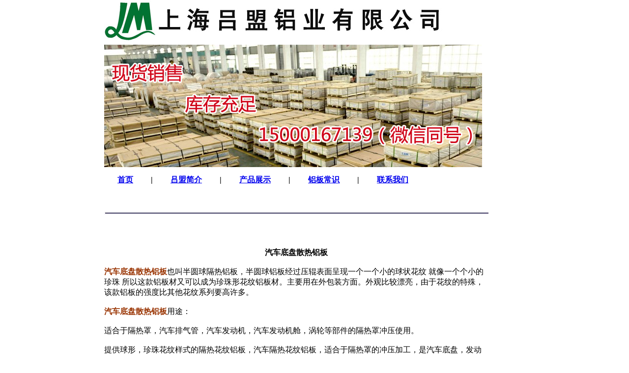

--- FILE ---
content_type: text/html
request_url: http://61396421.com/1311.html
body_size: 7709
content:
<!DOCTYPE HTML PUBLIC "-//W3C//DTD HTML 4.0 Transitional//EN" >
<html>
<head>
<meta http-equiv="content-type" content="text/html; charset=gb2312">
<meta name="description" content="提供球形，珍珠花纹样式的隔热花纹铝板，汽车隔热花纹铝板，适合于隔热罩的冲压加工，是汽车底盘，发动机舱，排气管，涡轮等方面隔热罩的原料，延伸率高，冲压不开裂，我公司现货提供汽车底盘散热铝板批发，现货供应0.1毫米-3.0毫米厚度的汽车底盘散热铝板，有样品，可免费提供。宽度做到1.6米。 欢迎新老客户来电咨询考察。">
<meta name="keywords" content="汽车底盘散热铝板">
<meta name="generator" content="Web Page Maker V2">
<title>汽车底盘散热铝板-上海吕盟铝业有限公司</title>

<style type="text/css">
/*----------Text Styles----------*/
.ws6 {font-size: 8px;}
.ws7 {font-size: 9.3px;}
.ws8 {font-size: 11px;}
.ws9 {font-size: 12px;}
.ws10 {font-size: 13px;}
.ws11 {font-size: 15px;}
.ws12 {font-size: 16px;}
.ws14 {font-size: 19px;}
.ws16 {font-size: 21px;}
.ws18 {font-size: 24px;}
.ws20 {font-size: 27px;}
.ws22 {font-size: 29px;}
.ws24 {font-size: 32px;}
.ws26 {font-size: 35px;}
.ws28 {font-size: 37px;}
.ws36 {font-size: 48px;}
.ws48 {font-size: 64px;}
.ws72 {font-size: 96px;}
.wpmd {font-size: 13px;font-family: 'Arial';font-style: normal;font-weight: normal;}
/*----------Para Styles----------*/
DIV,UL,OL /* Left */
{
 margin-top: 0px;
 margin-bottom: 0px;
}
</style>

<style type="text/css">
div#container
{
	position:relative;
	width: 856px;
	margin-top: 0px;
	margin-left: auto;
	margin-right: auto;
	text-align:left; 
}
body {text-align:center;margin:0}
</style>
</head>

<body>

<div id="container">

<div id="image1" style="position:absolute; overflow:hidden; left:0px; top:431px; width:782px; height:6px; z-index:1"><img src="images/fg.jpg" border=0 width=782 height=6></div>

<div id="text1" style="position:absolute; overflow:hidden; left:27px; top:356px; width:725px; height:49px; z-index:2"><div class="wpmd">
<div><font class="ws12" face="楷体_GB2312"><B><a href="http://www.61396421.com">&#39318;&#39029;</a></B></font><font class="ws12" face="楷体_GB2312"><B>&nbsp; &nbsp; &nbsp; &nbsp; &nbsp;| &nbsp; &nbsp; &nbsp; &nbsp;&nbsp;</B></font><font class="ws12" face="楷体_GB2312"><B><a href="1001.html">&#21525;&#30431;&#31616;&#20171;</a></B></font><font class="ws12" face="楷体_GB2312"><B>&nbsp; &nbsp; &nbsp; &nbsp; &nbsp;| &nbsp; &nbsp; &nbsp; &nbsp;&nbsp;</B></font><font class="ws12" face="楷体_GB2312"><B><a href="1002.html">&#20135;&#21697;&#23637;&#31034;</a></B></font><font class="ws12" face="楷体_GB2312"><B>&nbsp; &nbsp; &nbsp; &nbsp; &nbsp;| &nbsp; &nbsp; &nbsp; &nbsp;&nbsp;</B></font><font class="ws12" face="楷体_GB2312"><B><a href="1003.html">&#38109;&#26495;&#24120;&#35782;</a></B></font><font class="ws12" face="楷体_GB2312"><B>&nbsp; &nbsp; &nbsp; &nbsp; &nbsp;| &nbsp; &nbsp; &nbsp; &nbsp;&nbsp;</B></font><font class="ws12" face="楷体_GB2312"><B><a href="1004.html">&#32852;&#31995;&#25105;&#20204;</a></B></font></div>
</div></div>

<div id="image4" style="position:absolute; overflow:hidden; left:0px; top:0px; width:800px; height:88px; z-index:3"><img src="images/lmtp.jpg" border=0 width=800 height=88></div>

<div id="image3" style="position:absolute; overflow:hidden; left:0px; top:91px; width:769px; height:249px; z-index:4"><img src="images/lmlvyelogo01.jpg" border=0 width=769 height=249></div>

<div id="text3" style="position:absolute; overflow:hidden; left:0px; top:504px; width:782px; height:390px; z-index:5"><div class="wpmd">
<div align=center><font class="ws12" color="#000000" face="MS Shell Dlg 2"><B>&#27773;&#36710;&#24213;&#30424;&#25955;&#28909;&#38109;&#26495;</B></font></div>
<div align=center><font class="ws12" color="#000000" face="MS Shell Dlg 2"><B><BR></B></font></div>
<div><font class="ws12" color="#993300" face="MS Shell Dlg 2"><B>&#27773;&#36710;&#24213;&#30424;&#25955;&#28909;&#38109;&#26495;</B></font><font class="ws12" color="#000000" face="MS Shell Dlg 2">&#20063;&#21483;&#21322;&#22278;&#29699;&#38548;&#28909;&#38109;&#26495;&#65292;&#21322;&#22278;&#29699;&#38109;&#26495;&#32463;&#36807;&#21387;&#36746;&#34920;&#38754;&#21576;&#29616;&#19968;&#20010;&#19968;&#20010;&#23567;&#30340;&#29699;&#29366;&#33457;&#32441; &#23601;&#20687;&#19968;&#20010;&#20010;&#23567;&#30340;&#29645;&#29664; &#25152;&#20197;&#36825;&#27454;&#38109;&#26495;&#26448;&#21448;&#21487;&#20197;&#25104;&#20026;&#29645;&#29664;&#24418;&#33457;&#32441;&#38109;&#26495;&#26448;&#12290;&#20027;&#35201;&#29992;&#22312;&#22806;&#21253;&#35013;&#26041;&#38754;&#12290;&#22806;&#35266;&#27604;&#36739;&#28418;&#20142;&#65292;&#30001;&#20110;&#33457;&#32441;&#30340;&#29305;&#27530;&#65292;&#35813;&#27454;&#38109;&#26495;&#30340;&#24378;&#24230;&#27604;&#20854;&#20182;&#33457;&#32441;&#31995;&#21015;&#35201;&#39640;&#35768;&#22810;&#12290;</font></div>
<div><font class="ws12" color="#000000" face="MS Shell Dlg 2"><BR></font></div>
<div><font class="ws12" color="#993300" face="MS Shell Dlg 2"><B>&#27773;&#36710;&#24213;&#30424;&#25955;&#28909;&#38109;&#26495;</B></font><font class="ws12" color="#000000" face="MS Shell Dlg 2">&#29992;&#36884;&#65306;</font></div>
<div><font class="ws12" color="#000000" face="MS Shell Dlg 2"><BR></font></div>
<div><font class="ws12" color="#000000" face="MS Shell Dlg 2">&#36866;&#21512;&#20110;&#38548;&#28909;&#32617;&#65292;&#27773;&#36710;&#25490;&#27668;&#31649;&#65292;&#27773;&#36710;&#21457;&#21160;&#26426;&#65292;&#27773;&#36710;&#21457;&#21160;&#26426;&#33329;&#65292;&#28065;&#36718;&#31561;&#37096;&#20214;&#30340;&#38548;&#28909;&#32617;&#20914;&#21387;&#20351;&#29992;&#12290;</font></div>
<div><font class="ws12" color="#000000" face="MS Shell Dlg 2"><BR></font></div>
<div><font class="ws12" color="#000000" face="MS Shell Dlg 2">&#25552;&#20379;&#29699;&#24418;&#65292;&#29645;&#29664;&#33457;&#32441;&#26679;&#24335;&#30340;&#38548;&#28909;&#33457;&#32441;&#38109;&#26495;&#65292;&#27773;&#36710;&#38548;&#28909;&#33457;&#32441;&#38109;&#26495;&#65292;&#36866;&#21512;&#20110;&#38548;&#28909;&#32617;&#30340;&#20914;&#21387;&#21152;&#24037;&#65292;&#26159;&#27773;&#36710;&#24213;&#30424;&#65292;&#21457;&#21160;&#26426;&#33329;&#65292;&#25490;&#27668;&#31649;&#65292;&#28065;&#36718;&#31561;&#26041;&#38754;&#38548;&#28909;&#32617;&#30340;&#21407;&#26009;&#65292;&#24310;&#20280;&#29575;&#39640;&#65292;&#20914;&#21387;&#19981;&#24320;&#35010;&#65292;&#25105;&#20844;&#21496;&#29616;&#36135;&#25552;&#20379;</font><font class="ws12" color="#993300" face="MS Shell Dlg 2"><B>&#27773;&#36710;&#24213;&#30424;&#25955;&#28909;&#38109;&#26495;</B></font><font class="ws12" color="#000000" face="MS Shell Dlg 2">&#25209;&#21457;&#65292;&#29616;&#36135;&#20379;&#24212;0.1&#27627;&#31859;-3.0&#27627;&#31859;&#21402;&#24230;&#30340;</font><font class="ws12" color="#993300" face="MS Shell Dlg 2"><B>&#27773;&#36710;&#24213;&#30424;&#25955;&#28909;&#38109;&#26495;</B></font><font class="ws12" color="#000000" face="MS Shell Dlg 2">&#65292;&#26377;&#26679;&#21697;&#65292;&#21487;&#20813;&#36153;&#25552;&#20379;&#12290;&#23485;&#24230;&#20570;&#21040;1.6&#31859;&#12290;&nbsp;</font></div>
<div><font class="ws12" color="#000000" face="MS Shell Dlg 2"><BR></font></div>
<div><font class="ws12" color="#000000" face="MS Shell Dlg 2">&#26412;&#20844;&#21496;&#20063;&#21487;&#25552;&#20379;&#20854;&#23427;&#33457;&#32441;&#65288;&#25351;&#38024;&#33457;&#32441;&#65292;&#22823;&#23567;&#20116;&#26465;&#31563;&#33457;&#32441;&#12289;&#25153;&#35910;&#33457;&#32441;&#12289;&#27224;&#30382;&#33457;&#32441;&#12289;&#23567;&#19977;&#26465;&#33457;&#32441;&#12289;&#21322;&#22278;&#29699;&#33457;&#32441;&#31561;&#31561;&#19968;&#31995;&#21015;&#33457;&#32441;&#22343;&#21487;&#25552;&#20379;&#65289;&#27426;&#36814;&#26032;&#32769;&#23458;&#25143;&#26469;&#30005;&#21672;&#35810;&#32771;&#23519;&#12290;</font></div>
</div></div>

<div id="image2" style="position:absolute; overflow:hidden; left:0px; top:988px; width:500px; height:500px; z-index:6"><img src="images/23.jpg" border=0 width=500 height=500 alt="汽车底盘散热铝板"></div>

<div id="text2" style="position:absolute; overflow:hidden; left:0px; top:1784px; width:856px; height:1038px; z-index:7"><div class="wpmd">
<div><font class="ws12" face="楷体_GB2312">&#29256;&#26435;&#25152;&#26377;&#65306;&#19978;&#28023;&#21525;&#30431;&#38109;&#19994;&#26377;&#38480;&#20844;&#21496; &nbsp;&nbsp;</font><font class="ws12" face="楷体_GB2312"><a href="1076.html">&#20135;&#21697;&#33539;&#22260;</a></font></div>
<div><font class="ws12" color="#993300" face="楷体_GB2312"><B>&#22320;&#22336;&#65306;&#19978;&#28023;&#22025;&#23450;&#21306;&#22025;&#26494;&#21271;&#36335;3911&#21495; &#37038;&#32534;(P.C)&#65306;201814 &#38144;&#21806;&#28909;&#32447;&#65306;021-61396421 15000167139</B></font></div>
<div><font class="ws12" face="楷体_GB2312">&#20135;&#21697;&#25512;&#33616;&#65306;</font><font class="ws12" face="楷体_GB2312"><a href="page2.html">&#38109;&#21367;</a></font><font class="ws12" face="楷体_GB2312">&nbsp;</font><font class="ws12" face="楷体_GB2312"><a href="page3.html">&#27687;&#21270;&#38109;&#26495;</a></font><font class="ws12" face="楷体_GB2312">&nbsp;</font><font class="ws12" face="楷体_GB2312"><a href="page4.html">&#27687;&#21270;&#38109;&#21367;</a></font><font class="ws12" face="楷体_GB2312">&nbsp;</font><font class="ws12" face="楷体_GB2312"><a href="page5.html">&#38109;&#26041;&#31649;</a></font><font class="ws12" face="楷体_GB2312">&nbsp;</font><font class="ws12" face="楷体_GB2312"><a href="page6.html">&#38109;&#26834;</a></font><font class="ws12" face="楷体_GB2312">&nbsp;</font><font class="ws12" face="楷体_GB2312"><a href="page8.html">&#35282;&#38109;</a></font><font class="ws12" face="楷体_GB2312">&nbsp;</font><font class="ws12" face="楷体_GB2312"><a href="page9.html">&#38109;&#31649;</a></font><font class="ws12" face="楷体_GB2312">&nbsp;</font><font class="ws12" face="楷体_GB2312"><a href="page10.html">&#38109;&#21512;&#37329;&#26041;&#31649;</a></font><font class="ws12" face="楷体_GB2312">&nbsp;</font><font class="ws12" face="楷体_GB2312"><a href="page11.html">5182&#38109;&#26495;</a></font><font class="ws12" face="楷体_GB2312">&nbsp;</font><font class="ws12" face="楷体_GB2312"><a href="page12.html">&#21387;&#33457;&#38109;&#26495;</a></font><font class="ws12" face="楷体_GB2312">&nbsp;</font><font class="ws12" face="楷体_GB2312"><a href="page13.html">&#38109;&#31636;</a></font></div>
<div><font class="ws12" face="楷体_GB2312"><a href="page14.html">1060&#38109;&#21367;</a></font><font class="ws12" face="楷体_GB2312">&nbsp;</font><font class="ws12" face="楷体_GB2312"><a href="page15.html">3003&#38109;&#21367;</a></font><font class="ws12" face="楷体_GB2312">&nbsp;</font><font class="ws12" face="楷体_GB2312"><a href="page16.html">&#38109;&#26495;&#21378;&#23478;</a></font><font class="ws12" face="楷体_GB2312">&nbsp;</font><font class="ws12" face="楷体_GB2312"><a href="page17.html">&#38109;&#21367;&#21378;&#23478;</a></font><font class="ws12" face="楷体_GB2312">&nbsp;</font><font class="ws12" face="楷体_GB2312"><a href="page7.html">&#38109;&#30382;&#21378;&#23478;</a></font><font class="ws12" face="楷体_GB2312">&nbsp;</font><font class="ws12" face="楷体_GB2312"><a href="page18.html">&#33457;&#32441;&#38109;&#26495;&#21378;&#23478;</a></font><font class="ws12" face="楷体_GB2312">&nbsp;</font><font class="ws12" face="楷体_GB2312"><a href="page19.html">&#38109;&#24102;&#21378;&#23478;</a></font><font class="ws12" face="楷体_GB2312">&nbsp;</font><font class="ws12" face="楷体_GB2312"><a href="page20.html">&#29926;&#26974;&#38109;&#26495;</a></font><font class="ws12" face="楷体_GB2312">&nbsp;</font><font class="ws12" face="楷体_GB2312"><a href="page21.html">&#21387;&#22411;&#38109;&#26495;</a></font></div>
<div><font class="ws12" face="楷体_GB2312"><a href="page22.html">&#38450;&#28369;&#38109;&#26495;</a></font><font class="ws12" face="楷体_GB2312">&nbsp;</font><font class="ws12" face="楷体_GB2312"><a href="page23.html">&#33457;&#32441;&#38109;&#26495;</a></font><font class="ws12" face="楷体_GB2312">&nbsp;</font><font class="ws12" face="楷体_GB2312"><a href="page24.html">8011&#38109;&#31636;</a></font><font class="ws12" face="楷体_GB2312">&nbsp;</font><font class="ws12" face="楷体_GB2312"><a href="page25.html">1235&#38109;&#31636;</a></font><font class="ws12" face="楷体_GB2312">&nbsp;</font><font class="ws12" face="楷体_GB2312"><a href="page26.html">1060&#38109;&#31636;</a></font><font class="ws12" face="楷体_GB2312">&nbsp;</font><font class="ws12" face="楷体_GB2312"><a href="page27.html">7075&#38109;&#26495;</a></font><font class="ws12" face="楷体_GB2312">&nbsp;</font><font class="ws12" face="楷体_GB2312"><a href="page28.html">7075&#38109;&#26834;</a></font><font class="ws12" face="楷体_GB2312">&nbsp;</font><font class="ws12" face="楷体_GB2312"><a href="page29.html">6061&#38109;&#26834;</a></font><font class="ws12" face="楷体_GB2312">&nbsp;</font><font class="ws12" face="楷体_GB2312"><a href="page30.html">2A12&#38109;&#26495;</a></font><font class="ws12" face="楷体_GB2312">&nbsp;</font><font class="ws12" face="楷体_GB2312"><a href="page31.html">2A12&#38109;&#26834;</a></font></div>
<div><font class="ws12" face="楷体_GB2312"><a href="page32.html">&#27773;&#36710;&#38548;&#28909;&#38109;&#26495;</a></font><font class="ws12" face="楷体_GB2312">&nbsp;</font><font class="ws12" face="楷体_GB2312"><a href="page33.html">&#21464;&#21387;&#22120;&#38109;&#24102;</a></font><font class="ws12" face="楷体_GB2312">&nbsp;</font><font class="ws12" face="楷体_GB2312"><a href="page34.html">&#38109;&#31636;&#21378;&#23478;</a></font><font class="ws12" face="楷体_GB2312">&nbsp;</font><font class="ws12" face="楷体_GB2312"><a href="page35.html">1060H24&#38109;&#26495;</a></font><font class="ws12" face="楷体_GB2312">&nbsp;</font><font class="ws12" face="楷体_GB2312"><a href="page36.html">1060H14&#38109;&#26495;</a></font><font class="ws12" face="楷体_GB2312">&nbsp;</font><font class="ws12" face="楷体_GB2312"><a href="page37.html">1060H26&#38109;&#26495;</a></font><font class="ws12" face="楷体_GB2312">&nbsp;</font><font class="ws12" face="楷体_GB2312"><a href="page41.html">1060H22&#38109;&#26495;</a></font><font class="ws12" face="楷体_GB2312">&nbsp;</font><font class="ws12" face="楷体_GB2312"><a href="1208.html">&#38109;&#38271;&#26465;</a></font></div>
<div><font class="ws12" face="楷体_GB2312"><a href="page38.html">1060&#36719;&#24577;&#38109;&#26495;</a></font><font class="ws12" face="楷体_GB2312">&nbsp;</font><font class="ws12" face="楷体_GB2312"><a href="page39.html">1060H18&#38109;&#26495;</a></font><font class="ws12" face="楷体_GB2312">&nbsp;</font><font class="ws12" face="楷体_GB2312"><a href="page40.html">1100H14&#38109;&#26495;</a></font><font class="ws12" face="楷体_GB2312">&nbsp;</font><font class="ws12" face="楷体_GB2312"><a href="page42.html">1100H24&#38109;&#26495;</a></font><font class="ws12" face="楷体_GB2312">&nbsp;</font><font class="ws12" face="楷体_GB2312"><a href="page43.html">1100H16&#38109;&#26495;</a></font><font class="ws12" face="楷体_GB2312">&nbsp;</font><font class="ws12" face="楷体_GB2312"><a href="page44.html">1100H22&#38109;&#26495;</a></font><font class="ws12" face="楷体_GB2312">&nbsp;</font><font class="ws12" face="楷体_GB2312"><a href="page45.html">1100H18&#38109;&#26495;&nbsp;</a></font></div>
<div><font class="ws12" face="楷体_GB2312"><a href="page45.html">1100&#36719;&#24577;&#38109;&#26495;</a></font><font class="ws12" face="楷体_GB2312">&nbsp;</font><font class="ws12" face="楷体_GB2312"><a href="page47.html">3003H14&#38109;&#26495;</a></font><font class="ws12" face="楷体_GB2312">&nbsp;</font><font class="ws12" face="楷体_GB2312"><a href="page48.html">3003H24&#38109;&#26495;</a></font><font class="ws12" face="楷体_GB2312">&nbsp;</font><font class="ws12" face="楷体_GB2312"><a href="page49.html">&#38109;&#28369;&#27133;</a></font><font class="ws12" face="楷体_GB2312">&nbsp;</font><font class="ws12" face="楷体_GB2312"><a href="page50.html">3003H22&#38109;&#26495;</a></font><font class="ws12" face="楷体_GB2312">&nbsp;</font><font class="ws12" face="楷体_GB2312"><a href="page51.html">&#21387;&#33457;&#38109;&#31636;</a></font><font class="ws12" face="楷体_GB2312">&nbsp;</font><font class="ws12" face="楷体_GB2312"><a href="page52.html">&#21387;&#33457;&#38109;&#30382;</a></font><font class="ws12" face="楷体_GB2312">&nbsp;</font><font class="ws12" face="楷体_GB2312"><a href="page53.html">5052H32&#38109;&#26495;</a></font><font class="ws12" face="楷体_GB2312">&nbsp;</font><font class="ws12" face="楷体_GB2312"><a href="1212.html">&#38109;&#22278;&#29255;</a></font></div>
<div><font class="ws12" face="楷体_GB2312"><a href="page54.html">5052&#36719;&#24577;&#38109;&#26495;</a></font><font class="ws12" face="楷体_GB2312">&nbsp;</font><font class="ws12" face="楷体_GB2312"><a href="page55.html">5052H34&#38109;&#26495;</a></font><font class="ws12" face="楷体_GB2312">&nbsp;</font><font class="ws12" face="楷体_GB2312"><a href="page56.html">&#38109;&#21387;&#33457;&#26495;</a></font><font class="ws12" face="楷体_GB2312">&nbsp;</font><font class="ws12" face="楷体_GB2312"><a href="page57.html">&#38109;&#21387;&#33457;&#21367;</a></font><font class="ws12" face="楷体_GB2312">&nbsp;</font><font class="ws12" face="楷体_GB2312"><a href="page58.html">&#22320;&#26262;&#38109;&#26495;</a></font><font class="ws12" face="楷体_GB2312">&nbsp;</font><font class="ws12" face="楷体_GB2312"><a href="page59.html">&#26708;&#30382;&#21387;&#33457;&#38109;&#26495;</a></font><font class="ws12" face="楷体_GB2312">&nbsp;</font><font class="ws12" face="楷体_GB2312"><a href="page60.html">3003H12&#38109;&#26495;</a></font><font class="ws12" face="楷体_GB2312">&nbsp;</font><font class="ws12" face="楷体_GB2312"><a href="page61.html">3003H22&#38109;&#26495;</a></font><font class="ws12" face="楷体_GB2312">&nbsp;</font><font class="ws12" face="楷体_GB2312"><a href="1216.html">&#21322;&#22278;&#29699;&#38109;&#26495;</a></font></div>
<div><font class="ws12" face="楷体_GB2312"><a href="page62.html">3003H16&#38109;&#26495;</a></font><font class="ws12" face="楷体_GB2312">&nbsp;</font><font class="ws12" face="楷体_GB2312"><a href="page63.html">3003H26&#38109;&#26495;</a></font><font class="ws12" face="楷体_GB2312">&nbsp;</font><font class="ws12" face="楷体_GB2312"><a href="page64.html">3003H18&#38109;&#26495;</a></font><font class="ws12" face="楷体_GB2312">&nbsp;</font><font class="ws12" face="楷体_GB2312"><a href="page65.html">3003&#36719;&#24577;0&#24577;&#38109;&#26495;</a></font><font class="ws12" face="楷体_GB2312">&nbsp;</font><font class="ws12" face="楷体_GB2312"><a href="page65.html">&#28145;&#20914;&#38109;&#26495;</a></font><font class="ws12" face="楷体_GB2312">&nbsp;</font><font class="ws12" face="楷体_GB2312"><a href="page67.html">&#38109;&#21512;&#37329;&#21387;&#33457;&#26495;</a></font><font class="ws12" face="楷体_GB2312">&nbsp;</font><font class="ws12" face="楷体_GB2312"><a href="page68.html">&#38109;&#21512;&#37329;&#33457;&#32441;&#26495;</a></font></div>
<div><font class="ws12" face="楷体_GB2312"><a href="page69.html">&#32431;&#38109;&#26495;</a></font><font class="ws12" face="楷体_GB2312">&nbsp;</font><font class="ws12" face="楷体_GB2312"><a href="page70.html">&#32431;&#38109;&#21367;</a></font><font class="ws12" face="楷体_GB2312">&nbsp;</font><font class="ws12" face="楷体_GB2312"><a href="page71.html">&#32431;&#38109;&#24102;</a></font><font class="ws12" face="楷体_GB2312">&nbsp;</font><font class="ws12" face="楷体_GB2312"><a href="page72.html">&#38109;&#29255;</a></font><font class="ws12" face="楷体_GB2312">&nbsp;</font><font class="ws12" face="楷体_GB2312"><a href="page73.html">&#19978;&#28023;&#38109;&#26495;</a></font><font class="ws12" face="楷体_GB2312">&nbsp;</font><font class="ws12" face="楷体_GB2312"><a href="page74.html">&#27833;&#28895;&#20928;&#21270;&#22120;&#38109;&#26495;</a></font><font class="ws12" face="楷体_GB2312">&nbsp;</font><font class="ws12" face="楷体_GB2312"><a href="page75.html">&#27700;&#26262;&#28821;&#21387;&#33457;&#38109;&#26495;</a></font><font class="ws12" face="楷体_GB2312">&nbsp;</font><font class="ws12" face="楷体_GB2312"><a href="page76.html">&#27687;&#21270;&#21387;&#33457;&#38109;&#26495;</a></font><font class="ws12" face="楷体_GB2312">&nbsp;</font><font class="ws12" face="楷体_GB2312"><a href="page77.html">&#31665;&#21253;&#38109;&#26495;</a></font></div>
<div><font class="ws12" face="楷体_GB2312"><a href="page78.html">3003H14&#38109;&#21367;</a></font><font class="ws12" face="楷体_GB2312">&nbsp;</font><font class="ws12" face="楷体_GB2312"><a href="page79.html">3003H24&#38109;&#21367;</a></font><font class="ws12" face="楷体_GB2312">&nbsp;</font><font class="ws12" face="楷体_GB2312"><a href="page80.html">1060H24&#38109;&#21367;</a></font><font class="ws12" face="楷体_GB2312">&nbsp;</font><font class="ws12" face="楷体_GB2312"><a href="page81.html">1060H14&#38109;&#21367;</a></font><font class="ws12" face="楷体_GB2312">&nbsp;</font><font class="ws12" face="楷体_GB2312"><a href="page82.html">1100H14&#38109;&#21367;</a></font><font class="ws12" face="楷体_GB2312">&nbsp;</font><font class="ws12" face="楷体_GB2312"><a href="page83.html">1100H24&#38109;&#21367;</a></font><font class="ws12" face="楷体_GB2312">&nbsp;</font><font class="ws12" face="楷体_GB2312"><a href="page84.html">1100&#38109;&#24102;</a></font></div>
<div><font class="ws12" face="楷体_GB2312"><a href="page85.html">1060&#38109;&#24102;</a></font><font class="ws12" face="楷体_GB2312">&nbsp;</font><font class="ws12" face="楷体_GB2312"><a href="page86.html">3003&#38109;&#24102;</a></font><font class="ws12" face="楷体_GB2312">&nbsp;</font><font class="ws12" face="楷体_GB2312"><a href="page87.html">&#30005;&#32518;&#26725;&#26550;&#38109;&#26495;</a></font><font class="ws12" face="楷体_GB2312">&nbsp;</font><font class="ws12" face="楷体_GB2312"><a href="page88.html">&#21360;&#21047;&#38109;&#26495;</a></font><font class="ws12" face="楷体_GB2312">&nbsp;</font><font class="ws12" face="楷体_GB2312"><a href="page89.html">&#27687;&#21270;&#38109;&#21367;</a></font><font class="ws12" face="楷体_GB2312">&nbsp;</font><font class="ws12" face="楷体_GB2312"><a href="page90.html">&#27687;&#21270;&#33457;&#32441;&#38109;&#26495;</a></font><font class="ws12" face="楷体_GB2312">&nbsp;</font><font class="ws12" face="楷体_GB2312"><a href="page91.html">&#33394;&#21345;&#38109;&#26495;</a></font><font class="ws12" face="楷体_GB2312">&nbsp;</font><font class="ws12" face="楷体_GB2312"><a href="page92.html">&#32447;&#36335;&#26495;&#38109;&#26495;</a></font><font class="ws12" face="楷体_GB2312">&nbsp;</font><font class="ws12" face="楷体_GB2312"><a href="page93.html">PCI&#25955;&#28909;&#22120;&#38109;&#26495;</a></font></div>
<div><font class="ws12" face="楷体_GB2312"><a href="page94.html">6061T6&#38109;&#26495;</a></font><font class="ws12" face="楷体_GB2312">&nbsp;</font><font class="ws12" face="楷体_GB2312"><a href="page95.html">6061T651&#38109;&#26495;</a></font><font class="ws12" face="楷体_GB2312">&nbsp;</font><font class="ws12" face="楷体_GB2312"><a href="page96.html">7075T6&#38109;&#26495;</a></font><font class="ws12" face="楷体_GB2312">&nbsp;</font><font class="ws12" face="楷体_GB2312"><a href="page97.html">7075T651&#38109;&#26495;</a></font><font class="ws12" face="楷体_GB2312">&nbsp;</font><font class="ws12" face="楷体_GB2312"><a href="page98.html">0.5&#27627;&#31859;&#21402;&#24230;&#38109;&#26495;</a></font><font class="ws12" face="楷体_GB2312">&nbsp;</font><font class="ws12" face="楷体_GB2312"><a href="page100.html">&#26725;&#26550;&#38109;&#21512;&#37329;&#26495;</a></font><font class="ws12" face="楷体_GB2312">&nbsp;</font><font class="ws12" face="楷体_GB2312"><a href="page101.html">&#27833;&#31665;&#38109;&#26495;</a></font><font class="ws12" face="楷体_GB2312">&nbsp;</font><font class="ws12" face="楷体_GB2312"><a href="page102.html">&#39184;&#30424;&#38109;&#26495;</a></font></div>
<div><font class="ws12" face="楷体_GB2312"><a href="page103.html">&#24425;&#33394;&#38109;&#30382;</a></font><font class="ws12" face="楷体_GB2312">&nbsp;</font><font class="ws12" face="楷体_GB2312"><a href="page104.html">&#24425;&#33394;&#38109;&#21367;</a></font><font class="ws12" face="楷体_GB2312">&nbsp;</font><font class="ws12" face="楷体_GB2312"><a href="page105.html">&#21387;&#33457;&#38109;&#31636;</a></font><font class="ws12" face="楷体_GB2312">&nbsp;</font><font class="ws12" face="楷体_GB2312"><a href="page106.html">&#22320;&#26262;&#38109;&#31636;</a></font><font class="ws12" face="楷体_GB2312">&nbsp;</font><font class="ws12" face="楷体_GB2312"><a href="page107.html">&#21387;&#33457;&#38109;&#30382;</a></font><font class="ws12" face="楷体_GB2312">&nbsp;</font><font class="ws12" face="楷体_GB2312"><a href="page108.html">&#27773;&#36710;&#38548;&#28909;&#26495;</a></font><font class="ws12" face="楷体_GB2312">&nbsp;</font><font class="ws12" face="楷体_GB2312"><a href="page109.html">&#21512;&#37329;&#38109;&#26495;</a></font><font class="ws12" face="楷体_GB2312">&nbsp;</font><font class="ws12" face="楷体_GB2312"><a href="page110.html">&#33337;&#29992;&#38109;&#26495;</a></font><font class="ws12" face="楷体_GB2312">&nbsp;</font><font class="ws12" face="楷体_GB2312"><a href="page111.html">&#21475;&#32617;&#38109;&#24102;</a></font><font class="ws12" face="楷体_GB2312">&nbsp;</font><font class="ws12" face="楷体_GB2312"><a href="page113.html">&#40763;&#26753;&#26465;&#38109;&#24102;</a></font><font class="ws12" face="楷体_GB2312">&nbsp;</font><font class="ws12" face="楷体_GB2312"><a href="1213.html">&#21322;&#29699;&#24418;&#32441;&#21387;&#33457;&#38109;&#26495;</a></font></div>
<div><font class="ws12" face="楷体_GB2312"><a href="page114.html">&#21475;&#32617;&#38109;&#32447;</a></font><font class="ws12" face="楷体_GB2312">&nbsp;</font><font class="ws12" face="楷体_GB2312"><a href="page115.html">&#38109;&#21512;&#37329;&#21387;&#22411;&#26495;</a></font><font class="ws12" face="楷体_GB2312">&nbsp;</font><font class="ws12" face="楷体_GB2312"><a href="page116.html">&#21457;&#21160;&#26426;&#38548;&#28909;&#26495;</a></font><font class="ws12" face="楷体_GB2312">&nbsp;</font><font class="ws12" face="楷体_GB2312"><a href="page117.html">&#25490;&#27668;&#31649;&#38548;&#28909;&#26495;</a></font><font class="ws12" face="楷体_GB2312">&nbsp;</font><font class="ws12" face="楷体_GB2312"><a href="1143.html">&#33337;&#29992;&#38109;&#26495;</a></font><font class="ws12" face="楷体_GB2312">&nbsp;</font><font class="ws12" face="楷体_GB2312"><a href="1144.html">3003&#38109;&#30382;</a></font><font class="ws12" face="楷体_GB2312">&nbsp;</font><font class="ws12" face="楷体_GB2312"><a href="1145.html">&#36335;&#21517;&#29260;</a></font><font class="ws12" face="楷体_GB2312">&nbsp;</font><font class="ws12" face="楷体_GB2312"><a href="1146.html">&#26631;&#29260;&#38109;&#26495;</a></font><font class="ws12" face="楷体_GB2312">&nbsp;</font><font class="ws12" face="楷体_GB2312"><a href="1147.html">&#20132;&#36890;&#26631;&#24535;&#29260;</a></font><font class="ws12" face="楷体_GB2312">&nbsp;</font><font class="ws12" face="楷体_GB2312"><a href="1211.html">&#25289;&#19997;&#38109;&#26495;</a></font></div>
<div><font class="ws12" face="楷体_GB2312"><a href="1148.html">&#19978;&#28023;&#38109;&#26495;</a></font><font class="ws12" face="楷体_GB2312">&nbsp;</font><font class="ws12" face="楷体_GB2312"><a href="1149.html">&#38109;&#21512;&#37329;&#21387;&#22411;&#26495;</a></font><font class="ws12" face="楷体_GB2312">&nbsp;</font><font class="ws12" face="楷体_GB2312"><a href="1150.html">&#38236;&#38754;&#38109;</a></font><font class="ws12" face="楷体_GB2312">&nbsp;</font><font class="ws12" face="楷体_GB2312"><a href="1151.html">&#38236;&#38754;&#38109;&#26495;</a></font><font class="ws12" face="楷体_GB2312">&nbsp;</font><font class="ws12" face="楷体_GB2312"><a href="1152.html">&#20445;&#28201;&#38109;&#21512;&#37329;&#26495;</a></font><font class="ws12" face="楷体_GB2312">&nbsp;</font><font class="ws12" face="楷体_GB2312"><a href="1153.html">&#25955;&#28909;&#22120;&#38109;&#26495;</a></font><font class="ws12" face="楷体_GB2312">&nbsp;</font><font class="ws12" face="楷体_GB2312"><a href="1154.html">1060&#38109;&#24102;</a></font><font class="ws12" face="楷体_GB2312">&nbsp;</font><font class="ws12" face="楷体_GB2312"><a href="1155.html">&#38109;&#21512;&#37329;&#27833;&#31665;&#38109;&#26495;</a></font><font class="ws12" face="楷体_GB2312">&nbsp;</font><font class="ws12" face="楷体_GB2312"><a href="1156.html">&#30005;&#32518;&#38112;&#35013;&#38109;&#24102;</a></font><font class="ws12" face="楷体_GB2312">&nbsp;</font><font class="ws12" face="楷体_GB2312"><a href="1215.html">5083&#38109;&#26495;</a></font></div>
<div><font class="ws12" face="楷体_GB2312"><a href="1157.html">&#27224;&#30382;&#38109;&#21367;&#38109;&#26495;</a></font><font class="ws12" face="楷体_GB2312">&nbsp;</font><font class="ws12" face="楷体_GB2312"><a href="1158.html">&#38613;&#21051;&#29992;&#38109;&#26495;</a></font><font class="ws12" face="楷体_GB2312">&nbsp;</font><font class="ws12" face="楷体_GB2312"><a href="1159.html">&#32592;&#36710;&#38109;&#26495;</a></font><font class="ws12" face="楷体_GB2312">&nbsp;</font><font class="ws12" face="楷体_GB2312"><a href="1160.html">&#20648;&#27668;&#32592;&#38109;&#26495;</a></font><font class="ws12" face="楷体_GB2312">&nbsp;</font><font class="ws12" face="楷体_GB2312"><a href="1161.html">&#33337;&#29992;&#38109;&#26495;</a></font><font class="ws12" face="楷体_GB2312">&nbsp;</font><font class="ws12" face="楷体_GB2312"><a href="1162.html">&#36710;&#29260;&#38109;&#26495;</a></font><font class="ws12" face="楷体_GB2312">&nbsp;</font><font class="ws12" face="楷体_GB2312"><a href="1163.html">&#24425;&#33394;&#38109;&#26495;</a></font><font class="ws12" face="楷体_GB2312">&nbsp;</font><font class="ws12" face="楷体_GB2312"><a href="1164.html">&#24425;&#28034;&#38109;&#26495;</a></font><font class="ws12" face="楷体_GB2312">&nbsp;</font><font class="ws12" face="楷体_GB2312"><a href="1165.html">&#28034;&#23618;&#38109;&#26495;</a></font><font class="ws12" face="楷体_GB2312">&nbsp;</font><font class="ws12" face="楷体_GB2312"><a href="1209.html">3003&#33457;&#32441;&#38109;&#26495;</a></font></div>
<div><font class="ws12" face="楷体_GB2312"><a href="1166.html">5052&#21512;&#37329;&#38109;&#26495;</a></font><font class="ws12" face="楷体_GB2312">&nbsp;</font><font class="ws12" face="楷体_GB2312"><a href="1167.html">3003&#21512;&#37329;&#38109;&#26495;</a></font><font class="ws12" face="楷体_GB2312">&nbsp;</font><font class="ws12" face="楷体_GB2312"><a href="1168.html">&#24149;&#22681;&#38109;&#26495;</a></font><font class="ws12" face="楷体_GB2312">&nbsp;</font><font class="ws12" face="楷体_GB2312"><a href="1169.html">&#38450;&#38152;&#38109;&#21367;</a></font><font class="ws12" face="楷体_GB2312">&nbsp;</font><font class="ws12" face="楷体_GB2312"><a href="1170.html">&#38450;&#38152;&#38109;&#30382;</a></font><font class="ws12" face="楷体_GB2312">&nbsp;</font><font class="ws12" face="楷体_GB2312"><a href="1171.html">&#38109;&#30382;</a></font><font class="ws12" face="楷体_GB2312">&nbsp;</font><font class="ws12" face="楷体_GB2312"><a href="1172.html">1060&#38109;&#30382;</a></font><font class="ws12" face="楷体_GB2312">&nbsp;</font><font class="ws12" face="楷体_GB2312"><a href="1173.html">&#22025;&#23450;&#38109;&#26495;</a></font><font class="ws12" face="楷体_GB2312">&nbsp;</font><font class="ws12" face="楷体_GB2312"><a href="1174.html">5052&#33457;&#32441;&#38109;&#26495;</a></font><font class="ws12" face="楷体_GB2312">&nbsp;</font><font class="ws12" face="楷体_GB2312"><a href="1207.html">&#28783;&#32617;&#38109;&#26495;</a></font></div>
<div><font class="ws12" face="楷体_GB2312"><a href="1175.html">&#20445;&#28201;&#38109;&#21367;</a></font><font class="ws12" face="楷体_GB2312">&nbsp;</font><font class="ws12" face="楷体_GB2312"><a href="1176.html">&#38109;&#26495;</a></font><font class="ws12" face="楷体_GB2312">&nbsp;</font><font class="ws12" face="楷体_GB2312"><a href="1177.html">&#20445;&#28201;&#38109;&#30382;</a></font><font class="ws12" face="楷体_GB2312">&nbsp;</font><font class="ws12" face="楷体_GB2312"><a href="1178.html">&#20445;&#28201;&#38109;&#26495;</a></font><font class="ws12" face="楷体_GB2312">&nbsp;</font><font class="ws12" face="楷体_GB2312"><a href="1179.html">&#38236;&#38754;&#38109;&#21367;</a></font><font class="ws12" face="楷体_GB2312">&nbsp;</font><font class="ws12" face="楷体_GB2312"><a href="1180.html">&#33457;&#32441;&#38109;&#21367;</a></font><font class="ws12" face="楷体_GB2312">&nbsp;</font><font class="ws12" face="楷体_GB2312"><a href="1181.html">&#21322;&#29699;&#32441;&#38109;&#26495;</a></font><font class="ws12" face="楷体_GB2312">&nbsp;</font><font class="ws12" face="楷体_GB2312"><a href="1182.html">&#38109;&#25153;&#26465;</a></font><font class="ws12" face="楷体_GB2312">&nbsp;</font><font class="ws12" face="楷体_GB2312"><a href="1183.html">&#32431;&#38109;&#25490;</a></font><font class="ws12" face="楷体_GB2312">&nbsp;</font><font class="ws12" face="楷体_GB2312"><a href="1184.html">&#30005;&#21147;&#38109;&#25490;</a></font><font class="ws12" face="楷体_GB2312">&nbsp;</font><font class="ws12" face="楷体_GB2312"><a href="1185.html">&#38109;&#27597;&#32447;</a></font><font class="ws12" face="楷体_GB2312">&nbsp;</font><font class="ws12" face="楷体_GB2312"><a href="1186.html">1060&#38109;&#25490;</a></font><font class="ws12" face="楷体_GB2312">&nbsp;</font><font class="ws12" face="楷体_GB2312"><a href="1214.html">5754&#38109;&#26495;</a></font></div>
<div><font class="ws12" face="楷体_GB2312"><a href="1187.html">1050&#38109;&#25490;</a></font><font class="ws12" face="楷体_GB2312">&nbsp;</font><font class="ws12" face="楷体_GB2312"><a href="1188.html">1070&#38109;&#25490;</a></font><font class="ws12" face="楷体_GB2312">&nbsp;</font><font class="ws12" face="楷体_GB2312"><a href="1189.html">&#38109;&#26465;</a></font><font class="ws12" face="楷体_GB2312">&nbsp;</font><font class="ws12" face="楷体_GB2312"><a href="1190.html">&#25490;&#27668;&#31649;&#38548;&#28909;&#32617;&#38109;&#26495;</a></font><font class="ws12" face="楷体_GB2312">&nbsp;</font><font class="ws12" face="楷体_GB2312"><a href="1191.html">&#33457;&#32441;&#38109;&#26495;</a></font><font class="ws12" face="楷体_GB2312">&nbsp;</font><font class="ws12" face="楷体_GB2312"><a href="1192.html">&#36148;&#33180;&#38109;&#26495;</a></font><font class="ws12" face="楷体_GB2312">&nbsp;</font><font class="ws12" face="楷体_GB2312"><a href="1193.html">&#35206;&#33180;&#38109;&#26495;</a></font><font class="ws12" face="楷体_GB2312">&nbsp;</font><font class="ws12" face="楷体_GB2312"><a href="1194.html">LF21&#38109;&#26495;</a></font><font class="ws12" face="楷体_GB2312">&nbsp;</font><font class="ws12" face="楷体_GB2312"><a href="1195.html">LF21&#38109;&#21367;</a></font><font class="ws12" face="楷体_GB2312">&nbsp;</font><font class="ws12" face="楷体_GB2312"><a href="1196.html">&#36229;&#23485;&#38109;&#21367;</a></font><font class="ws12" face="楷体_GB2312">&nbsp;</font><font class="ws12" face="楷体_GB2312"><a href="1210.html">5052&#38109;&#26495;</a></font></div>
<div><font class="ws12" face="楷体_GB2312"><a href="1197.html">&#24320;&#24179;&#38109;&#26495;</a></font><font class="ws12" face="楷体_GB2312">&nbsp;</font><font class="ws12" face="楷体_GB2312"><a href="1198.html">&#33457;&#32441;&#38109;&#30382;</a></font><font class="ws12" face="楷体_GB2312">&nbsp;</font><font class="ws12" face="楷体_GB2312"><a href="1199.html">&#27224;&#30382;&#21387;&#33457;&#38109;&#26495;</a></font><font class="ws12" face="楷体_GB2312">&nbsp;</font><font class="ws12" face="楷体_GB2312"><a href="1200.html">&#21322;&#22278;&#29699;&#38109;&#26495;</a></font><font class="ws12" face="楷体_GB2312">&nbsp;</font><font class="ws12" face="楷体_GB2312"><a href="1201.html">&#21387;&#33457;&#38109;&#31636;</a></font><font class="ws12" face="楷体_GB2312">&nbsp;</font><font class="ws12" face="楷体_GB2312"><a href="1202.html">&#27224;&#30382;&#38109;&#26495;</a></font><font class="ws12" face="楷体_GB2312">&nbsp;</font><font class="ws12" face="楷体_GB2312"><a href="1203.html">&#38450;&#33104;&#20445;&#28201;&#38109;&#30382;</a></font><font class="ws12" face="楷体_GB2312">&nbsp;</font><font class="ws12" face="楷体_GB2312"><a href="1204.html">&#20445;&#28201;&#38109;&#21367;</a></font><font class="ws12" face="楷体_GB2312">&nbsp;</font><font class="ws12" face="楷体_GB2312"><a href="1205.html">&#25289;&#26438;&#31665;&#38109;&#26495;&nbsp;</a></font></div>
<div><font class="ws12" face="楷体_GB2312"><a href="1206.html">&#21453;&#20809;&#38109;&#26495;</a></font><font class="ws12" face="楷体_GB2312">&nbsp;</font><font class="ws12" face="楷体_GB2312"><a href="1207.html">&#28783;&#32617;&#38109;&#26495;</a></font><font class="ws12" face="楷体_GB2312">&nbsp;</font><font class="ws12" face="楷体_GB2312"><a href="1208.html">&#38109;&#26465;</a></font><font class="ws12" face="楷体_GB2312">&nbsp;</font><font class="ws12" face="楷体_GB2312"><a href="1209.html">3003&#33457;&#32441;&#38109;&#26495;</a></font><font class="ws12" face="楷体_GB2312">&nbsp;</font><font class="ws12" face="楷体_GB2312"><a href="1210.html">5052&#38109;&#26495;</a></font><font class="ws12" face="楷体_GB2312">&nbsp;</font><font class="ws12" face="楷体_GB2312"><a href="1211.html">&#25289;&#19997;&#38109;&#26495;</a></font><font class="ws12" face="楷体_GB2312">&nbsp;</font><font class="ws12" face="楷体_GB2312"><a href="1212.html">&#38109;&#22278;&#29255;</a></font><font class="ws12" face="楷体_GB2312">&nbsp;</font><font class="ws12" face="楷体_GB2312"><a href="1213.html">&#21322;&#29699;&#24418;&#32441;&#21387;&#33457;&#38109;&#26495;</a></font><font class="ws12" face="楷体_GB2312">&nbsp;</font><font class="ws12" face="楷体_GB2312"><a href="1214.html">5754&#38109;&#26495;</a></font><font class="ws12" face="楷体_GB2312">&nbsp;</font><font class="ws12" face="楷体_GB2312"><a href="1215.html">5083&#38109;&#26495;</a></font><font class="ws12" face="楷体_GB2312">&nbsp;</font></div>
<div><font class="ws12" face="楷体_GB2312"><a href="1216.html">&#21322;&#22278;&#29699;&#38109;&#26495;</a></font><font class="ws12" face="楷体_GB2312">&nbsp;</font><font class="ws12" face="楷体_GB2312"><a href="1217.html">5052&#27687;&#21270;&#38109;&#26495;</a></font><font class="ws12" face="楷体_GB2312">&nbsp;</font><font class="ws12" face="楷体_GB2312"><a href="1218.html">6082&#38109;&#26495;</a></font><font class="ws12" face="楷体_GB2312">&nbsp;</font><font class="ws12" face="楷体_GB2312"><a href="1219.html">&#25490;&#27668;&#31649;&#38548;&#28909;&#38109;&#31636;&#21387;&#33457;&#29699;&#24418;&#38109;&#31636;</a></font><font class="ws12" face="楷体_GB2312">&nbsp;</font><font class="ws12" face="楷体_GB2312"><a href="1220.html">&#27224;&#30382;&#32441;&#33457;&#32441;&#21387;&#33457;&#38109;&#30382;</a></font><font class="ws12" face="楷体_GB2312">&nbsp;</font><font class="ws12" face="楷体_GB2312"><a href="1221.html">&#25490;&#27668;&#31649;&#38548;&#28909;&#26495;</a></font></div>
<div><font class="ws12" face="楷体_GB2312"><a href="1222.html">6063&#38109;&#26495;</a></font><font class="ws12" face="楷体_GB2312">&nbsp;</font><font class="ws12" face="楷体_GB2312"><a href="1223.html">&#21512;&#37329;&#38109;&#21367;</a></font><font class="ws12" face="楷体_GB2312">&nbsp;</font><font class="ws12" face="楷体_GB2312"><a href="1224.html">&#38109;&#21512;&#37329;&#21367;</a></font><font class="ws12" face="楷体_GB2312">&nbsp;</font><font class="ws12" face="楷体_GB2312"><a href="1225.html">&#27773;&#36710;&#28040;&#38899;&#22120;&#38548;&#28909;&#26495;</a></font><font class="ws12" face="楷体_GB2312">&nbsp;</font><font class="ws12" face="楷体_GB2312"><a href="1226.html">&#23450;&#23610;&#24320;&#24179;&#38109;&#26495;</a></font><font class="ws12" face="楷体_GB2312">&nbsp;</font><font class="ws12" face="楷体_GB2312"><a href="1227.html">&#20914;&#23380;&#38109;&#26495;</a></font><font class="ws12" face="楷体_GB2312">&nbsp;</font><font class="ws12" face="楷体_GB2312"><a href="1228.html">&#38451;&#26497;&#27687;&#21270;&#38109;&#26495;</a></font><font class="ws12" face="楷体_GB2312">&nbsp;</font><font class="ws12" face="楷体_GB2312"><a href="1229.html">1060&#38109;&#26834;</a></font><font class="ws12" face="楷体_GB2312">&nbsp;</font><font class="ws12" face="楷体_GB2312"><a href="1230.html">5182&#38109;&#26495;</a></font><font class="ws12" face="楷体_GB2312">&nbsp;</font><font class="ws12" face="楷体_GB2312"><a href="1255.html">&#20445;&#28201;&#38109;&#26495;</a></font></div>
<div><font class="ws12" face="楷体_GB2312"><a href="1231.html">3003&#21512;&#37329;&#38109;&#26495;</a></font><font class="ws12" face="楷体_GB2312">&nbsp;</font><font class="ws12" face="楷体_GB2312"><a href="1232.html">&#38109;&#21512;&#37329;&#26495;</a></font><font class="ws12" face="楷体_GB2312">&nbsp;</font><font class="ws12" face="楷体_GB2312"><a href="1233.html">&#21512;&#37329;&#38109;&#26495;</a></font><font class="ws12" face="楷体_GB2312">&nbsp;</font><font class="ws12" face="楷体_GB2312"><a href="1234.html">&#38109;&#30382;</a></font><font class="ws12" face="楷体_GB2312">&nbsp;</font><font class="ws12" face="楷体_GB2312"><a href="1235.html">&#38109;&#21367;</a></font><font class="ws12" face="楷体_GB2312">&nbsp;</font><font class="ws12" face="楷体_GB2312"><a href="1236.html">&#36148;&#33180;&#38109;&#21367;</a></font><font class="ws12" face="楷体_GB2312">&nbsp;</font><font class="ws12" face="楷体_GB2312"><a href="1237.html">&#27178;&#26465;&#32441;&#33457;&#32441;&#38109;</a></font><font class="ws12" face="楷体_GB2312">&nbsp;&nbsp;</font><font class="ws12" face="楷体_GB2312"><a href="1238.html">&#20116;&#26465;&#31563;&#33457;&#32441;&#38109;&#26495;</a></font><font class="ws12" face="楷体_GB2312">&nbsp;</font><font class="ws12" face="楷体_GB2312"><a href="1239.html">&#38109;&#21512;&#37329;&#26495;</a></font><font class="ws12" face="楷体_GB2312">&nbsp;</font><font class="ws12" face="楷体_GB2312"><a href="1240.html">&#20445;&#28201;&#38109;&#30382;</a></font><font class="ws12" face="楷体_GB2312">&nbsp;</font><font class="ws12" face="楷体_GB2312"><a href="1241.html">1060&#38109;&#26495;</a></font></div>
<div><font class="ws12" face="楷体_GB2312"><a href="1242.html">3003&#38109;&#26495;</a></font><font class="ws12" face="楷体_GB2312">&nbsp;</font><font class="ws12" face="楷体_GB2312"><a href="1243.html">6061&#38109;&#26495;</a></font><font class="ws12" face="楷体_GB2312">&nbsp;</font><font class="ws12" face="楷体_GB2312"><a href="1244.html">6063&#38109;&#26495;</a></font><font class="ws12" face="楷体_GB2312">&nbsp;</font><font class="ws12" face="楷体_GB2312"><a href="1245.html">6082&#38109;&#26495;</a></font><font class="ws12" face="楷体_GB2312">&nbsp;</font><font class="ws12" face="楷体_GB2312"><a href="1246.html">5754&#38109;&#26495;</a></font><font class="ws12" face="楷体_GB2312">&nbsp;</font><font class="ws12" face="楷体_GB2312"><a href="1247.html">&#38109;&#26495;</a></font><font class="ws12" face="楷体_GB2312">&nbsp;</font><font class="ws12" face="楷体_GB2312"><a href="1248.html">&#38109;&#26495;&#21378;&#23478;</a></font><font class="ws12" face="楷体_GB2312">&nbsp;</font><font class="ws12" face="楷体_GB2312"><a href="1249.html">&#20013;&#31354;&#29627;&#29827;&#38109;&#24102;</a></font><font class="ws12" face="楷体_GB2312">&nbsp;</font><font class="ws12" face="楷体_GB2312"><a href="1250.html">&#21943;&#30722;&#27687;&#21270;&#38109;&#26495;</a></font><font class="ws12" face="楷体_GB2312">&nbsp;</font><font class="ws12" face="楷体_GB2312"><a href="1251.html">&#38236;&#38754;&#21387;&#33457;&#38109;&#21367;</a></font><font class="ws12" face="楷体_GB2312">&nbsp;</font><font class="ws12" face="楷体_GB2312"><a href="1254.html">&#20445;&#28201;&#38109;&#21367;</a></font><font class="ws12" face="楷体_GB2312">&nbsp;</font></div>
<div><font class="ws12" face="楷体_GB2312"><a href="1252.html">LF21&#38109;&#21512;&#37329;&#26495;</a></font><font class="ws12" face="楷体_GB2312">&nbsp;</font><font class="ws12" face="楷体_GB2312"><a href="1253.html">&#25289;&#19997;&#38109;&#26495;&#65288;&#38271;&#30452;&#19997;&#65289;</a></font><font class="ws12" face="楷体_GB2312">&nbsp;</font><font class="ws12" face="楷体_GB2312"><a href="1256.html">&#24425;&#28034;&#38109;&#21367;</a></font><font class="ws12" face="楷体_GB2312">&nbsp;&nbsp;</font><font class="ws12" face="楷体_GB2312"><a href="1257.html">&#21512;&#37329;&#38109;&#26495;</a></font><font class="ws12" face="楷体_GB2312">&nbsp;</font><font class="ws12" face="楷体_GB2312"><a href="1258.html">&#20132;&#36890;&#26631;&#29260;&#21322;&#25104;&#21697;&#38109;&#26495;</a></font><font class="ws12" face="楷体_GB2312">&nbsp;</font><font class="ws12" face="楷体_GB2312"><a href="1259.html">&#33777;&#24418;&#33457;&#32441;&#38109;&#26495;</a></font><font class="ws12" face="楷体_GB2312">&nbsp;</font><font class="ws12" face="楷体_GB2312"><a href="1260.html">&#20445;&#28201;&#38109;&#30382;</a></font><font class="ws12" face="楷体_GB2312">&nbsp;</font><font class="ws12" face="楷体_GB2312"><a href="1261.html">&#38109;&#24102;</a></font><font class="ws12" face="楷体_GB2312">&nbsp;</font><font class="ws12" face="楷体_GB2312"><a href="1262.html">&#24213;&#30424;&#38548;&#28909;&#38109;</a></font></div>
<div><font class="ws12" face="楷体_GB2312"><a href="1263.html">&#20912;&#31665;&#20912;&#26588;&#20869;&#32966;&#21387;&#33457;&#38109;&#26495;</a></font><font class="ws12" face="楷体_GB2312">&nbsp;</font><font class="ws12" face="楷体_GB2312"><a href="1264.html">&#25490;&#27668;&#31649;&#38548;&#28909;&#38109;&#26495;</a></font><font class="ws12" face="楷体_GB2312">&nbsp;</font><font class="ws12" face="楷体_GB2312"><a href="1265.html">&#21457;&#21160;&#26426;&#38548;&#28909;&#32617;&#38109;&#26495;</a></font><font class="ws12" face="楷体_GB2312">&nbsp;</font><font class="ws12" face="楷体_GB2312"><a href="1266.html">&#30005;&#32518;&#38112;&#35013;&#38109;&#24102;</a></font><font class="ws12" face="楷体_GB2312">&nbsp;</font><font class="ws12" face="楷体_GB2312"><a href="1267.html">&#25490;&#27668;&#31649;&#38548;&#28909;&#38109;&#26495;</a></font><font class="ws12" face="楷体_GB2312">&nbsp;</font><font class="ws12" face="楷体_GB2312"><a href="1268.html">&#38548;&#28909;&#38109;&#26495;</a></font><font class="ws12" face="楷体_GB2312">&nbsp;</font><font class="ws12" face="楷体_GB2312"><a href="1269.html">1050&#38109;&#26495;</a></font><font class="ws12" face="楷体_GB2312">&nbsp;&nbsp;</font><font class="ws12" face="楷体_GB2312"><a href="1270.html">1060&#38109;&#26495;</a></font></div>
<div><font class="ws12" face="楷体_GB2312"><a href="1271.html">1100&#38109;&#26495;</a></font><font class="ws12" face="楷体_GB2312">&nbsp;</font><font class="ws12" face="楷体_GB2312"><a href="1272.html">5005&#38109;&#26495;</a></font><font class="ws12" face="楷体_GB2312">&nbsp;</font><font class="ws12" face="楷体_GB2312"><a href="1273.html">&#38450;&#28369;&#38109;&#26495;</a></font><font class="ws12" face="楷体_GB2312">&nbsp;</font><font class="ws12" face="楷体_GB2312"><a href="1274.html">&#31649;&#36947;&#20445;&#28201;&#38109;&#30382;</a></font><font class="ws12" face="楷体_GB2312">&nbsp;</font><font class="ws12" face="楷体_GB2312"><a href="1275.html">&#38109;&#21387;&#33457;&#26495;</a></font><font class="ws12" face="楷体_GB2312">&nbsp;</font><font class="ws12" face="楷体_GB2312"><a href="1276.html">&#33337;&#29992;&#38109;&#26495;</a></font><font class="ws12" face="楷体_GB2312">&nbsp;</font><font class="ws12" face="楷体_GB2312"><a href="1277.html">3003&#38109;&#21367;</a></font><font class="ws12" face="楷体_GB2312">&nbsp;</font><font class="ws12" face="楷体_GB2312"><a href="1278.html">1060&#38109;&#26495;</a></font><font class="ws12" face="楷体_GB2312">&nbsp;</font><font class="ws12" face="楷体_GB2312"><a href="1279.html">1050&#38109;&#26495;</a></font><font class="ws12" face="楷体_GB2312">&nbsp;</font><font class="ws12" face="楷体_GB2312"><a href="1280.html">&#32431;&#38109;&#26495;</a></font><font class="ws12" face="楷体_GB2312">&nbsp;</font><font class="ws12" face="楷体_GB2312"><a href="1281.html">3003&#38109;&#21512;&#37329;&#26495;</a></font><font class="ws12" face="楷体_GB2312">&nbsp;</font></div>
<div><font class="ws12" face="楷体_GB2312"><a href="1282.html">&#38109;&#22278;&#29255;</a></font><font class="ws12" face="楷体_GB2312">&nbsp;</font><font class="ws12" face="楷体_GB2312"><a href="1283.html">&#27687;&#21270;&#38109;&#26495;</a></font><font class="ws12" face="楷体_GB2312">&nbsp;</font><font class="ws12" face="楷体_GB2312"><a href="1284.html">5754&#38109;&#26495;</a></font><font class="ws12" face="楷体_GB2312">&nbsp;</font><font class="ws12" face="楷体_GB2312"><a href="1285.html">&#28034;&#23618;&#38109;&#21367;</a></font><font class="ws12" face="楷体_GB2312">&nbsp;</font><font class="ws12" face="楷体_GB2312"><a href="1286.html">&#38109;&#26495;&#21378;&#23478;</a></font><font class="ws12" face="楷体_GB2312">&nbsp;</font><font class="ws12" face="楷体_GB2312"><a href="1287.html">&#27687;&#21270;&#38109;&#26495;</a></font><font class="ws12" face="楷体_GB2312">&nbsp;</font><font class="ws12" face="楷体_GB2312"><a href="1288.html">&#38236;&#38754;&#38109;&#26495;</a></font><font class="ws12" face="楷体_GB2312">&nbsp;</font><font class="ws12" face="楷体_GB2312"><a href="1289.html">&#38109;&#21367;&#21378;&#23478;</a></font><font class="ws12" face="楷体_GB2312">&nbsp;</font><font class="ws12" face="楷体_GB2312"><a href="1290.html">&#38109;&#24102;&#21378;&#23478;</a></font><font class="ws12" face="楷体_GB2312">&nbsp;</font><font class="ws12" face="楷体_GB2312"><a href="1291.html">&#32431;&#38109;&#26495;</a></font><font class="ws12" face="楷体_GB2312">&nbsp;</font><font class="ws12" face="楷体_GB2312"><a href="1292.html">1060&#38109;&#26495;</a></font><font class="ws12" face="楷体_GB2312">&nbsp;</font><font class="ws12" face="楷体_GB2312"><a href="1293.html">&#38109;&#21387;&#33457;&#26495;</a></font></div>
<div><font class="ws12" face="楷体_GB2312"><a href="1294.html">&#27833;&#31665;&#38109;&#26495;</a></font><font class="ws12" face="楷体_GB2312">&nbsp;</font><font class="ws12" face="楷体_GB2312"><a href="1295.html">&#21387;&#33457;&#38109;</a></font><font class="ws12" face="楷体_GB2312">&nbsp;</font><font class="ws12" face="楷体_GB2312"><a href="1296.html">&#20914;&#23380;&#38109;&#26495;</a></font><font class="ws12" face="楷体_GB2312">&nbsp;</font><font class="ws12" face="楷体_GB2312"><a href="1297.html">&#27773;&#36710;&#38109;&#26495;</a></font><font class="ws12" face="楷体_GB2312">&nbsp;</font><font class="ws12" face="楷体_GB2312"><a href="1298.html">&#38450;&#28369;&#38109;&#26495;</a></font><font class="ws12" face="楷体_GB2312">&nbsp;</font><font class="ws12" face="楷体_GB2312"><a href="1299.html">6061&#38109;&#21512;&#37329;&#26495;</a></font><font class="ws12" face="楷体_GB2312">&nbsp;</font><font class="ws12" face="楷体_GB2312"><a href="1300.html">&#36710;&#38376;&#38109;&#26495;</a></font><font class="ws12" face="楷体_GB2312">&nbsp;</font><font class="ws12" face="楷体_GB2312"><a href="1301.html">6063&#38109;&#21512;&#37329;&#26495;</a></font><font class="ws12" face="楷体_GB2312">&nbsp;</font><font class="ws12" face="楷体_GB2312"><a href="1302.html">&#21387;&#33457;&#38109;&#21367;&#38109;&#26495;&#21378;&#23478;</a></font><font class="ws12" face="楷体_GB2312">&nbsp;</font><font class="ws12" face="楷体_GB2312"><a href="1303.html">&#25289;&#19997;&#38109;&#26495;</a></font><font class="ws12" face="楷体_GB2312">&nbsp;</font></div>
<div><font class="ws12" face="楷体_GB2312"><a href="1304.html">&#24425;&#33394;&#38109;&#21367;</a></font><font class="ws12" face="楷体_GB2312">&nbsp;</font><font class="ws12" face="楷体_GB2312"><a href="1305.html">&#20998;&#26465;&#38109;&#24102;</a></font><font class="ws12" face="楷体_GB2312">&nbsp;</font><font class="ws12" face="楷体_GB2312"><a href="1306.html">&#38109;&#26631;&#29260;</a></font><font class="ws12" face="楷体_GB2312">&nbsp;</font><font class="ws12" face="楷体_GB2312"><a href="1307.html">&#38450;&#27687;&#21270;&#26495;</a></font><font class="ws12" face="楷体_GB2312">&nbsp;</font><font class="ws12" face="楷体_GB2312"><a href="1308.html">&#38109;&#38192;&#21512;&#37329;&#33457;&#32441;&#38109;&#26495;</a></font><font class="ws12" face="楷体_GB2312">&nbsp;</font><font class="ws12" face="楷体_GB2312"><a href="1309.html">&#19968;&#26465;&#31563;&#33457;&#32441;&#38109;&#26495;</a></font><font class="ws12" face="楷体_GB2312">&nbsp;</font><font class="ws12" face="楷体_GB2312"><a href="1310.html">&#38598;&#35013;&#31665;&#38450;&#28369;&#38109;&#26495;</a></font><font class="ws12" face="楷体_GB2312">&nbsp;</font><font class="ws12" face="楷体_GB2312"><a href="1311.html">&#27773;&#36710;&#24213;&#30424;&#25955;&#28909;&#38109;&#26495;</a></font></div>
<div><font class="ws12" face="楷体_GB2312"><a href="1312.html">&#27687;&#21270;&#20116;&#26465;&#31563;&#33457;&#32441;&#38109;&#26495;</a></font><font class="ws12" face="楷体_GB2312">&nbsp;</font><font class="ws12" face="楷体_GB2312"><a href="1313.html">&#25351;&#38024;&#33457;&#32441;&#38109;&#26495;</a></font><font class="ws12" face="楷体_GB2312">&nbsp;</font><font class="ws12" face="楷体_GB2312"><a href="1314.html">&#25153;&#35910;&#33457;&#32441;&#38109;&#26495;</a></font><font class="ws12" face="楷体_GB2312">&nbsp;</font><font class="ws12" face="楷体_GB2312"><a href="1315.html">&#27224;&#30382;&#33457;&#32441;&#38109;&#26495;</a></font><font class="ws12" face="楷体_GB2312">&nbsp;</font><font class="ws12" face="楷体_GB2312"><a href="1316.html">&#23567;&#19977;&#26465;&#33457;&#32441;&#38109;&#26495;</a></font><font class="ws12" face="楷体_GB2312">&nbsp;</font><font class="ws12" face="楷体_GB2312"><a href="1317.html">&#21322;&#22278;&#29699;&#33457;&#32441;&#38109;&#26495;</a></font><font class="ws12" face="楷体_GB2312">&nbsp;</font><font class="ws12" face="楷体_GB2312"><a href="1318.html">0.5&#27627;&#31859;&#38109;&#30382;</a></font></div>
<div><font class="ws12" face="楷体_GB2312"><a href="1319.html">&#27224;&#30382;&#38109;&#21367;</a></font><font class="ws12" face="楷体_GB2312">&nbsp;</font><font class="ws12" face="楷体_GB2312"><a href="1320.html">&#38109;&#30382;</a></font><font class="ws12" face="楷体_GB2312">&nbsp;</font></div>
<div><font class="ws12" face="楷体_GB2312"><BR></font></div>
<div><font class="ws12" face="楷体_GB2312"><BR></font></div>
<div><font class="ws12" face="楷体_GB2312"><BR></font></div>
<div><font class="ws12" face="楷体_GB2312"><BR></font></div>
<div><font class="ws12" face="楷体_GB2312"><BR></font></div>
<div><font class="ws12" face="楷体_GB2312">&nbsp; &nbsp; &nbsp; &nbsp; &nbsp; &nbsp; &nbsp; &nbsp; &nbsp;&nbsp;</font></div>
</div></div>


</div></body>
</html>
